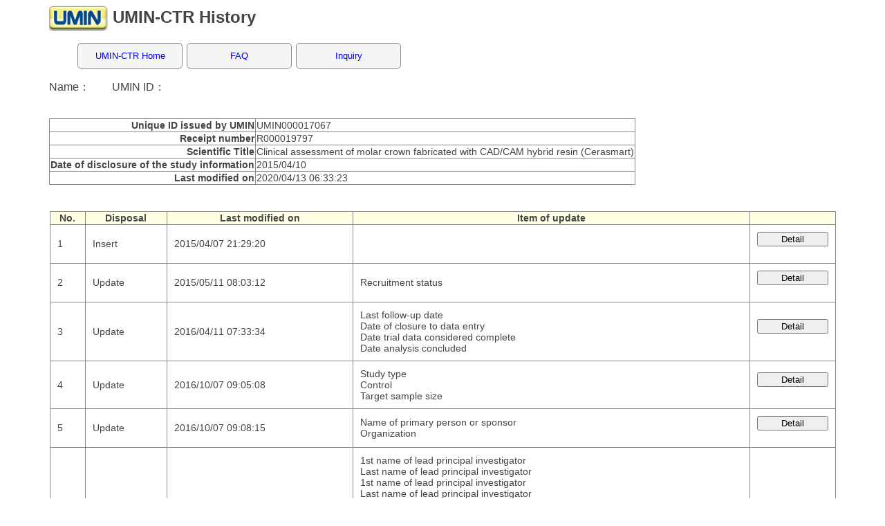

--- FILE ---
content_type: text/html; charset=UTF-8
request_url: https://center6.umin.ac.jp/cgi-open-bin/ctr_e/ctr_his_list.cgi?recptno=R000019797
body_size: 5667
content:

<html lang="en">
<head>
<meta name="viewport" content="width=device-width, minimum-scale=1.0, maximum-scale=1.0" />
	<meta charset="ja"/>
	<title>UMIN Clinical Trials Registry</Title>
	<meta name="keywords" content="#"/>
	<meta name="description" content="#"/>
	<meta HTTP-EQUIV="Content-type" CONTENT="text/html; charset=UTF-8">
<link rel="stylesheet" href="/stylesheets/ICDR/icdr_2.css">
<style type="text/css">
<!--
 -->
</style>
</head>
<Body>
<div class="wrap">
<h1><a href="http://www.umin.ac.jp/"><img src="/image2/icon.gif" /></a> UMIN-CTR History</h1>
<div class="idcr_nav">
<ul>
<li><A href="https://www.umin.ac.jp/ctr/index.htm">UMIN-CTR  Home</A></li>
<li><A href="https://center9.umin.ac.jp/FAQ/en/UMIN-CTR_e/">FAQ</A></li>
<li><a href="https://center6.umin.ac.jp/cgi-open-bin/toiawase/input?service=other&lang=english">Inquiry</a></li>
</ul>
</div>
<p>Name：　　UMIN ID：</p>
<br />
<table class="explain_table">
<tbody>
<tr>
<th>Unique ID issued by UMIN</th>
<td>UMIN000017067</td>
</tr>
<tr>
<th>Receipt number</th>
<td>R000019797</td>
</tr>
<tr>
<th>Scientific Title</th>
<td>Clinical assessment of molar crown fabricated with CAD/CAM hybrid resin (Cerasmart)</td>
</tr>
<tr>
<th>Date of disclosure of the study information</th>
<td>2015/04/10</td>
</tr>
<tr>
<th>Last modified on</th>
<td>2020/04/13 06:33:23</td>
</tr>
</tbody>
</table>
<br />
<div align="center">
<table class="index_vew_table">
<tbody>
<tr>
<th>No.</th>
<th>Disposal</th>
<th>Last modified on</th>
<th>Item of update</th>
<th><br /></th>
</tr>
<tr>
<td>1</td>
<td>Insert</td>
<td>2015/04/07 21:29:20</td>
<td></td>
<td><form method="post" action="./ctr_view_his.cgi" enctype="multipart/form-data" name="main_form">
<input type="hidden" name="recptno" value="R000019797">
<input type="hidden" name="seq" value="1">
<input type="submit" name=".submit" value="Detail" />
</form>
</td>
</tr>
<tr>
<td>2</td>
<td>Update</td>
<td>2015/05/11 08:03:12</td>
<td>Recruitment status<br /></td>
<td><form method="post" action="./ctr_view_his.cgi" enctype="multipart/form-data" name="main_form">
<input type="hidden" name="recptno" value="R000019797">
<input type="hidden" name="seq" value="2">
<input type="submit" name=".submit" value="Detail" />
</form>
</td>
</tr>
<tr>
<td>3</td>
<td>Update</td>
<td>2016/04/11 07:33:34</td>
<td>Last follow-up date<br />Date of closure to data entry<br />Date trial data considered complete<br />Date analysis concluded<br /></td>
<td><form method="post" action="./ctr_view_his.cgi" enctype="multipart/form-data" name="main_form">
<input type="hidden" name="recptno" value="R000019797">
<input type="hidden" name="seq" value="3">
<input type="submit" name=".submit" value="Detail" />
</form>
</td>
</tr>
<tr>
<td>4</td>
<td>Update</td>
<td>2016/10/07 09:05:08</td>
<td>Study type<br />Control<br />Target sample size<br /></td>
<td><form method="post" action="./ctr_view_his.cgi" enctype="multipart/form-data" name="main_form">
<input type="hidden" name="recptno" value="R000019797">
<input type="hidden" name="seq" value="4">
<input type="submit" name=".submit" value="Detail" />
</form>
</td>
</tr>
<tr>
<td>5</td>
<td>Update</td>
<td>2016/10/07 09:08:15</td>
<td>Name of primary person or sponsor<br />Organization<br /></td>
<td><form method="post" action="./ctr_view_his.cgi" enctype="multipart/form-data" name="main_form">
<input type="hidden" name="recptno" value="R000019797">
<input type="hidden" name="seq" value="5">
<input type="submit" name=".submit" value="Detail" />
</form>
</td>
</tr>
<tr>
<td>6</td>
<td>Update</td>
<td>2020/04/10 11:04:19</td>
<td>1st name of lead principal investigator<br />Last name of lead principal investigator<br />1st name of lead principal investigator<br />Last name of lead principal investigator<br />Zip code<br /><br />Last name of contact person<br /><br />Last name of contact person<br />Zip code<br />Organization<br />Organization<br />Address<br />Address<br />Tel<br />Email<br /></td>
<td><form method="post" action="./ctr_view_his.cgi" enctype="multipart/form-data" name="main_form">
<input type="hidden" name="recptno" value="R000019797">
<input type="hidden" name="seq" value="6">
<input type="submit" name=".submit" value="Detail" />
</form>
</td>
</tr>
<tr>
<td>7</td>
<td>Update</td>
<td>2020/04/13 06:30:29</td>
<td>URL releasing protocol<br />URL related to results and publications<br />Number of participants that the trial has enrolled<br />Results<br />Results<br />Results date posted<br />Baseline Characteristics<br />Baseline Characteristics<br />Participant flow<br />Participant flow<br />Adverse events<br />Adverse events<br />Outcome measures<br />Outcome measures<br /></td>
<td><form method="post" action="./ctr_view_his.cgi" enctype="multipart/form-data" name="main_form">
<input type="hidden" name="recptno" value="R000019797">
<input type="hidden" name="seq" value="7">
<input type="submit" name=".submit" value="Detail" />
</form>
</td>
</tr>
<tr>
<td>8</td>
<td>Update</td>
<td>2020/04/13 06:33:23</td>
<td>Recruitment status<br />Date of IRB<br /></td>
<td><form method="post" action="./ctr_view_his.cgi" enctype="multipart/form-data" name="main_form">
<input type="hidden" name="recptno" value="R000019797">
<input type="hidden" name="seq" value="8">
<input type="submit" name=".submit" value="Detail" />
</form>
</td>
</tr>
</tbody>
</table>
<br />
<form method="post" action="ctr_his_list.cgi" enctype="multipart/form-data" name="main_form">
<div class="Registration_button">
<input type="button"  value="Back" onclick="history.back();" />
</div>
</form>
</div>
<hr class="float_clear" />
<div class="footer_img">
<img src="/image2/banner.gif" />
</div>

</body>
</html>
